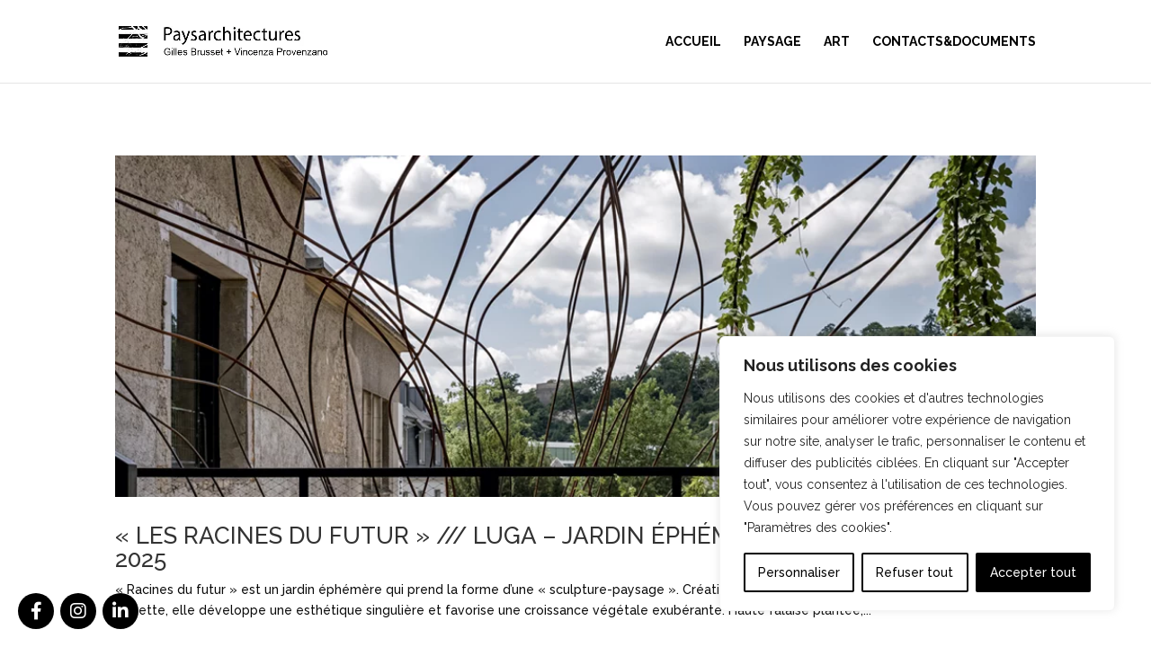

--- FILE ---
content_type: text/html; charset=UTF-8
request_url: https://paysarchitectures.com/category/projets-de-paysage/
body_size: 19123
content:
<!DOCTYPE html>
<html lang="fr-FR">
<head>
	<meta charset="UTF-8" />
<meta http-equiv="X-UA-Compatible" content="IE=edge">
	<link rel="pingback" href="https://paysarchitectures.com/xmlrpc.php" />

	<script type="text/javascript">
		document.documentElement.className = 'js';
	</script>
	
	<script>var et_site_url='https://paysarchitectures.com';var et_post_id='0';function et_core_page_resource_fallback(a,b){"undefined"===typeof b&&(b=a.sheet.cssRules&&0===a.sheet.cssRules.length);b&&(a.onerror=null,a.onload=null,a.href?a.href=et_site_url+"/?et_core_page_resource="+a.id+et_post_id:a.src&&(a.src=et_site_url+"/?et_core_page_resource="+a.id+et_post_id))}
</script><meta name='robots' content='index, follow, max-image-preview:large, max-snippet:-1, max-video-preview:-1' />

	<!-- This site is optimized with the Yoast SEO plugin v22.8 - https://yoast.com/wordpress/plugins/seo/ -->
	<title>Archives des Projets de Paysage - Paysarchitectures</title>
	<link rel="canonical" href="https://paysarchitectures.com/category/projets-de-paysage/" />
	<link rel="next" href="https://paysarchitectures.com/category/projets-de-paysage/page/2/" />
	<meta property="og:locale" content="fr_FR" />
	<meta property="og:type" content="article" />
	<meta property="og:title" content="Archives des Projets de Paysage - Paysarchitectures" />
	<meta property="og:url" content="https://paysarchitectures.com/category/projets-de-paysage/" />
	<meta property="og:site_name" content="Paysarchitectures" />
	<meta name="twitter:card" content="summary_large_image" />
	<script type="application/ld+json" class="yoast-schema-graph">{"@context":"https://schema.org","@graph":[{"@type":"CollectionPage","@id":"https://paysarchitectures.com/category/projets-de-paysage/","url":"https://paysarchitectures.com/category/projets-de-paysage/","name":"Archives des Projets de Paysage - Paysarchitectures","isPartOf":{"@id":"https://paysarchitectures.com/#website"},"primaryImageOfPage":{"@id":"https://paysarchitectures.com/category/projets-de-paysage/#primaryimage"},"image":{"@id":"https://paysarchitectures.com/category/projets-de-paysage/#primaryimage"},"thumbnailUrl":"https://paysarchitectures.com/wp-content/uploads/2025/10/GBrusset-Saussaie-PYB-5543-@-bandeau-980x364-couv-1.jpg","breadcrumb":{"@id":"https://paysarchitectures.com/category/projets-de-paysage/#breadcrumb"},"inLanguage":"fr-FR"},{"@type":"ImageObject","inLanguage":"fr-FR","@id":"https://paysarchitectures.com/category/projets-de-paysage/#primaryimage","url":"https://paysarchitectures.com/wp-content/uploads/2025/10/GBrusset-Saussaie-PYB-5543-@-bandeau-980x364-couv-1.jpg","contentUrl":"https://paysarchitectures.com/wp-content/uploads/2025/10/GBrusset-Saussaie-PYB-5543-@-bandeau-980x364-couv-1.jpg","width":980,"height":364},{"@type":"BreadcrumbList","@id":"https://paysarchitectures.com/category/projets-de-paysage/#breadcrumb","itemListElement":[{"@type":"ListItem","position":1,"name":"Accueil","item":"https://paysarchitectures.com/"},{"@type":"ListItem","position":2,"name":"Projets de Paysage"}]},{"@type":"WebSite","@id":"https://paysarchitectures.com/#website","url":"https://paysarchitectures.com/","name":"Paysarchitectures","description":"Gilles BRUSSET, Architecte Paysagiste, Artiste Plasticien","potentialAction":[{"@type":"SearchAction","target":{"@type":"EntryPoint","urlTemplate":"https://paysarchitectures.com/?s={search_term_string}"},"query-input":"required name=search_term_string"}],"inLanguage":"fr-FR"}]}</script>
	<!-- / Yoast SEO plugin. -->


<link rel='dns-prefetch' href='//use.fontawesome.com' />
<link rel="alternate" type="application/rss+xml" title="Paysarchitectures &raquo; Flux" href="https://paysarchitectures.com/feed/" />
<link rel="alternate" type="application/rss+xml" title="Paysarchitectures &raquo; Flux des commentaires" href="https://paysarchitectures.com/comments/feed/" />
<link rel="alternate" type="application/rss+xml" title="Paysarchitectures &raquo; Flux de la catégorie Projets de Paysage" href="https://paysarchitectures.com/category/projets-de-paysage/feed/" />
<script type="text/javascript">
/* <![CDATA[ */
window._wpemojiSettings = {"baseUrl":"https:\/\/s.w.org\/images\/core\/emoji\/15.0.3\/72x72\/","ext":".png","svgUrl":"https:\/\/s.w.org\/images\/core\/emoji\/15.0.3\/svg\/","svgExt":".svg","source":{"concatemoji":"https:\/\/paysarchitectures.com\/wp-includes\/js\/wp-emoji-release.min.js?ver=6.5.7"}};
/*! This file is auto-generated */
!function(i,n){var o,s,e;function c(e){try{var t={supportTests:e,timestamp:(new Date).valueOf()};sessionStorage.setItem(o,JSON.stringify(t))}catch(e){}}function p(e,t,n){e.clearRect(0,0,e.canvas.width,e.canvas.height),e.fillText(t,0,0);var t=new Uint32Array(e.getImageData(0,0,e.canvas.width,e.canvas.height).data),r=(e.clearRect(0,0,e.canvas.width,e.canvas.height),e.fillText(n,0,0),new Uint32Array(e.getImageData(0,0,e.canvas.width,e.canvas.height).data));return t.every(function(e,t){return e===r[t]})}function u(e,t,n){switch(t){case"flag":return n(e,"\ud83c\udff3\ufe0f\u200d\u26a7\ufe0f","\ud83c\udff3\ufe0f\u200b\u26a7\ufe0f")?!1:!n(e,"\ud83c\uddfa\ud83c\uddf3","\ud83c\uddfa\u200b\ud83c\uddf3")&&!n(e,"\ud83c\udff4\udb40\udc67\udb40\udc62\udb40\udc65\udb40\udc6e\udb40\udc67\udb40\udc7f","\ud83c\udff4\u200b\udb40\udc67\u200b\udb40\udc62\u200b\udb40\udc65\u200b\udb40\udc6e\u200b\udb40\udc67\u200b\udb40\udc7f");case"emoji":return!n(e,"\ud83d\udc26\u200d\u2b1b","\ud83d\udc26\u200b\u2b1b")}return!1}function f(e,t,n){var r="undefined"!=typeof WorkerGlobalScope&&self instanceof WorkerGlobalScope?new OffscreenCanvas(300,150):i.createElement("canvas"),a=r.getContext("2d",{willReadFrequently:!0}),o=(a.textBaseline="top",a.font="600 32px Arial",{});return e.forEach(function(e){o[e]=t(a,e,n)}),o}function t(e){var t=i.createElement("script");t.src=e,t.defer=!0,i.head.appendChild(t)}"undefined"!=typeof Promise&&(o="wpEmojiSettingsSupports",s=["flag","emoji"],n.supports={everything:!0,everythingExceptFlag:!0},e=new Promise(function(e){i.addEventListener("DOMContentLoaded",e,{once:!0})}),new Promise(function(t){var n=function(){try{var e=JSON.parse(sessionStorage.getItem(o));if("object"==typeof e&&"number"==typeof e.timestamp&&(new Date).valueOf()<e.timestamp+604800&&"object"==typeof e.supportTests)return e.supportTests}catch(e){}return null}();if(!n){if("undefined"!=typeof Worker&&"undefined"!=typeof OffscreenCanvas&&"undefined"!=typeof URL&&URL.createObjectURL&&"undefined"!=typeof Blob)try{var e="postMessage("+f.toString()+"("+[JSON.stringify(s),u.toString(),p.toString()].join(",")+"));",r=new Blob([e],{type:"text/javascript"}),a=new Worker(URL.createObjectURL(r),{name:"wpTestEmojiSupports"});return void(a.onmessage=function(e){c(n=e.data),a.terminate(),t(n)})}catch(e){}c(n=f(s,u,p))}t(n)}).then(function(e){for(var t in e)n.supports[t]=e[t],n.supports.everything=n.supports.everything&&n.supports[t],"flag"!==t&&(n.supports.everythingExceptFlag=n.supports.everythingExceptFlag&&n.supports[t]);n.supports.everythingExceptFlag=n.supports.everythingExceptFlag&&!n.supports.flag,n.DOMReady=!1,n.readyCallback=function(){n.DOMReady=!0}}).then(function(){return e}).then(function(){var e;n.supports.everything||(n.readyCallback(),(e=n.source||{}).concatemoji?t(e.concatemoji):e.wpemoji&&e.twemoji&&(t(e.twemoji),t(e.wpemoji)))}))}((window,document),window._wpemojiSettings);
/* ]]> */
</script>
<meta content="Divi v.4.4.2" name="generator"/><link rel='stylesheet' id='validate-engine-css-css' href='https://paysarchitectures.com/wp-content/plugins/wysija-newsletters/css/validationEngine.jquery.css?ver=2.21' type='text/css' media='all' />
<style id='wp-emoji-styles-inline-css' type='text/css'>

	img.wp-smiley, img.emoji {
		display: inline !important;
		border: none !important;
		box-shadow: none !important;
		height: 1em !important;
		width: 1em !important;
		margin: 0 0.07em !important;
		vertical-align: -0.1em !important;
		background: none !important;
		padding: 0 !important;
	}
</style>
<link rel='stylesheet' id='wpsr_main_css-css' href='https://paysarchitectures.com/wp-content/plugins/wp-socializer/public/css/wpsr.min.css?ver=7.7' type='text/css' media='all' />
<link rel='stylesheet' id='wpsr_fa_icons-css' href='https://use.fontawesome.com/releases/v6.4.2/css/all.css?ver=7.7' type='text/css' media='all' />
<link rel='stylesheet' id='divi-style-css' href='https://paysarchitectures.com/wp-content/themes/Divi/style.css?ver=4.4.2' type='text/css' media='all' />
<link rel='stylesheet' id='dashicons-css' href='https://paysarchitectures.com/wp-includes/css/dashicons.min.css?ver=6.5.7' type='text/css' media='all' />
<script type="text/javascript" id="cookie-law-info-js-extra">
/* <![CDATA[ */
var _ckyConfig = {"_ipData":[],"_assetsURL":"https:\/\/paysarchitectures.com\/wp-content\/plugins\/cookie-law-info\/lite\/frontend\/images\/","_publicURL":"https:\/\/paysarchitectures.com","_expiry":"365","_categories":[{"name":"N\u00e9cessaires","slug":"necessary","isNecessary":true,"ccpaDoNotSell":true,"cookies":[],"active":true,"defaultConsent":{"gdpr":true,"ccpa":true}},{"name":"Fonctionnels","slug":"functional","isNecessary":false,"ccpaDoNotSell":true,"cookies":[],"active":true,"defaultConsent":{"gdpr":false,"ccpa":false}},{"name":"Analytiques","slug":"analytics","isNecessary":false,"ccpaDoNotSell":true,"cookies":[],"active":true,"defaultConsent":{"gdpr":false,"ccpa":false}},{"name":"Performance","slug":"performance","isNecessary":false,"ccpaDoNotSell":true,"cookies":[],"active":true,"defaultConsent":{"gdpr":false,"ccpa":false}},{"name":"Publicitaires","slug":"advertisement","isNecessary":false,"ccpaDoNotSell":true,"cookies":[],"active":true,"defaultConsent":{"gdpr":false,"ccpa":false}}],"_activeLaw":"gdpr","_rootDomain":"","_block":"1","_showBanner":"1","_bannerConfig":{"settings":{"type":"box","preferenceCenterType":"sidebar-right","position":"bottom-right","applicableLaw":"gdpr"},"behaviours":{"reloadBannerOnAccept":false,"loadAnalyticsByDefault":false,"animations":{"onLoad":"animate","onHide":"sticky"}},"config":{"revisitConsent":{"status":true,"tag":"revisit-consent","position":"bottom-left","meta":{"url":"#"},"styles":{"background-color":"#0056A7"},"elements":{"title":{"type":"text","tag":"revisit-consent-title","status":true,"styles":{"color":"#0056a7"}}}},"preferenceCenter":{"toggle":{"status":true,"tag":"detail-category-toggle","type":"toggle","states":{"active":{"styles":{"background-color":"#1863DC"}},"inactive":{"styles":{"background-color":"#D0D5D2"}}}}},"categoryPreview":{"status":false,"toggle":{"status":true,"tag":"detail-category-preview-toggle","type":"toggle","states":{"active":{"styles":{"background-color":"#1863DC"}},"inactive":{"styles":{"background-color":"#D0D5D2"}}}}},"videoPlaceholder":{"status":true,"styles":{"background-color":"#000000","border-color":"#000000","color":"#ffffff"}},"readMore":{"status":false,"tag":"readmore-button","type":"link","meta":{"noFollow":true,"newTab":true},"styles":{"color":"#1863DC","background-color":"transparent","border-color":"transparent"}},"auditTable":{"status":true},"optOption":{"status":true,"toggle":{"status":true,"tag":"optout-option-toggle","type":"toggle","states":{"active":{"styles":{"background-color":"#1863dc"}},"inactive":{"styles":{"background-color":"#FFFFFF"}}}}}}},"_version":"3.2.4","_logConsent":"1","_tags":[{"tag":"accept-button","styles":{"color":"#FFFFFF","background-color":"#000000","border-color":"#000000"}},{"tag":"reject-button","styles":{"color":"#000000","background-color":"transparent","border-color":"#000000"}},{"tag":"settings-button","styles":{"color":"#000000","background-color":"transparent","border-color":"#000000"}},{"tag":"readmore-button","styles":{"color":"#1863DC","background-color":"transparent","border-color":"transparent"}},{"tag":"donotsell-button","styles":{"color":"#1863DC","background-color":"transparent","border-color":"transparent"}},{"tag":"accept-button","styles":{"color":"#FFFFFF","background-color":"#000000","border-color":"#000000"}},{"tag":"revisit-consent","styles":{"background-color":"#0056A7"}}],"_shortCodes":[{"key":"cky_readmore","content":"<a href=\"#\" class=\"cky-policy\" aria-label=\"Cookie Policy\" target=\"_blank\" rel=\"noopener\" data-cky-tag=\"readmore-button\">Cookie Policy<\/a>","tag":"readmore-button","status":false,"attributes":{"rel":"nofollow","target":"_blank"}},{"key":"cky_show_desc","content":"<button class=\"cky-show-desc-btn\" data-cky-tag=\"show-desc-button\" aria-label=\"Show more\">Show more<\/button>","tag":"show-desc-button","status":true,"attributes":[]},{"key":"cky_hide_desc","content":"<button class=\"cky-show-desc-btn\" data-cky-tag=\"hide-desc-button\" aria-label=\"Show less\">Show less<\/button>","tag":"hide-desc-button","status":true,"attributes":[]},{"key":"cky_category_toggle_label","content":"[cky_{{status}}_category_label] [cky_preference_{{category_slug}}_title]","tag":"","status":true,"attributes":[]},{"key":"cky_enable_category_label","content":"Enable","tag":"","status":true,"attributes":[]},{"key":"cky_disable_category_label","content":"Disable","tag":"","status":true,"attributes":[]},{"key":"cky_video_placeholder","content":"<div class=\"video-placeholder-normal\" data-cky-tag=\"video-placeholder\" id=\"[UNIQUEID]\"><p class=\"video-placeholder-text-normal\" data-cky-tag=\"placeholder-title\">Please accept cookies to access this content<\/p><\/div>","tag":"","status":true,"attributes":[]},{"key":"cky_enable_optout_label","content":"Enable","tag":"","status":true,"attributes":[]},{"key":"cky_disable_optout_label","content":"Disable","tag":"","status":true,"attributes":[]},{"key":"cky_optout_toggle_label","content":"[cky_{{status}}_optout_label] [cky_optout_option_title]","tag":"","status":true,"attributes":[]},{"key":"cky_optout_option_title","content":"Do Not Sell or Share My Personal Information","tag":"","status":true,"attributes":[]},{"key":"cky_optout_close_label","content":"Close","tag":"","status":true,"attributes":[]}],"_rtl":"","_providersToBlock":[]};
var _ckyStyles = {"css":".cky-overlay{background: #000000; opacity: 0.4; position: fixed; top: 0; left: 0; width: 100%; height: 100%; z-index: 99999999;}.cky-hide{display: none;}.cky-btn-revisit-wrapper{display: flex; align-items: center; justify-content: center; background: #0056a7; width: 45px; height: 45px; border-radius: 50%; position: fixed; z-index: 999999; cursor: pointer;}.cky-revisit-bottom-left{bottom: 15px; left: 15px;}.cky-revisit-bottom-right{bottom: 15px; right: 15px;}.cky-btn-revisit-wrapper .cky-btn-revisit{display: flex; align-items: center; justify-content: center; background: none; border: none; cursor: pointer; position: relative; margin: 0; padding: 0;}.cky-btn-revisit-wrapper .cky-btn-revisit img{max-width: fit-content; margin: 0; height: 30px; width: 30px;}.cky-revisit-bottom-left:hover::before{content: attr(data-tooltip); position: absolute; background: #4e4b66; color: #ffffff; left: calc(100% + 7px); font-size: 12px; line-height: 16px; width: max-content; padding: 4px 8px; border-radius: 4px;}.cky-revisit-bottom-left:hover::after{position: absolute; content: \"\"; border: 5px solid transparent; left: calc(100% + 2px); border-left-width: 0; border-right-color: #4e4b66;}.cky-revisit-bottom-right:hover::before{content: attr(data-tooltip); position: absolute; background: #4e4b66; color: #ffffff; right: calc(100% + 7px); font-size: 12px; line-height: 16px; width: max-content; padding: 4px 8px; border-radius: 4px;}.cky-revisit-bottom-right:hover::after{position: absolute; content: \"\"; border: 5px solid transparent; right: calc(100% + 2px); border-right-width: 0; border-left-color: #4e4b66;}.cky-revisit-hide{display: none;}.cky-consent-container{position: fixed; width: 440px; box-sizing: border-box; z-index: 9999999; border-radius: 6px;}.cky-consent-container .cky-consent-bar{background: #ffffff; border: 1px solid; padding: 20px 26px; box-shadow: 0 -1px 10px 0 #acabab4d; border-radius: 6px;}.cky-box-bottom-left{bottom: 40px; left: 40px;}.cky-box-bottom-right{bottom: 40px; right: 40px;}.cky-box-top-left{top: 40px; left: 40px;}.cky-box-top-right{top: 40px; right: 40px;}.cky-custom-brand-logo-wrapper .cky-custom-brand-logo{width: 100px; height: auto; margin: 0 0 12px 0;}.cky-notice .cky-title{color: #212121; font-weight: 700; font-size: 18px; line-height: 24px; margin: 0 0 12px 0;}.cky-notice-des *, .cky-preference-content-wrapper *, .cky-accordion-header-des *, .cky-gpc-wrapper .cky-gpc-desc *{font-size: 14px;}.cky-notice-des{color: #212121; font-size: 14px; line-height: 24px; font-weight: 400;}.cky-notice-des img{min-height: 25px; min-width: 25px;}.cky-consent-bar .cky-notice-des p, .cky-gpc-wrapper .cky-gpc-desc p, .cky-preference-body-wrapper .cky-preference-content-wrapper p, .cky-accordion-header-wrapper .cky-accordion-header-des p, .cky-cookie-des-table li div:last-child p{color: inherit; margin-top: 0;}.cky-notice-des P:last-child, .cky-preference-content-wrapper p:last-child, .cky-cookie-des-table li div:last-child p:last-child, .cky-gpc-wrapper .cky-gpc-desc p:last-child{margin-bottom: 0;}.cky-notice-des a.cky-policy, .cky-notice-des button.cky-policy{font-size: 14px; color: #1863dc; white-space: nowrap; cursor: pointer; background: transparent; border: 1px solid; text-decoration: underline;}.cky-notice-des button.cky-policy{padding: 0;}.cky-notice-des a.cky-policy:focus-visible, .cky-notice-des button.cky-policy:focus-visible, .cky-preference-content-wrapper .cky-show-desc-btn:focus-visible, .cky-accordion-header .cky-accordion-btn:focus-visible, .cky-preference-header .cky-btn-close:focus-visible, .cky-switch input[type=\"checkbox\"]:focus-visible, .cky-footer-wrapper a:focus-visible, .cky-btn:focus-visible{outline: 2px solid #1863dc; outline-offset: 2px;}.cky-btn:focus:not(:focus-visible), .cky-accordion-header .cky-accordion-btn:focus:not(:focus-visible), .cky-preference-content-wrapper .cky-show-desc-btn:focus:not(:focus-visible), .cky-btn-revisit-wrapper .cky-btn-revisit:focus:not(:focus-visible), .cky-preference-header .cky-btn-close:focus:not(:focus-visible), .cky-consent-bar .cky-banner-btn-close:focus:not(:focus-visible){outline: 0;}button.cky-show-desc-btn:not(:hover):not(:active){color: #1863dc; background: transparent;}button.cky-accordion-btn:not(:hover):not(:active), button.cky-banner-btn-close:not(:hover):not(:active), button.cky-btn-revisit:not(:hover):not(:active), button.cky-btn-close:not(:hover):not(:active){background: transparent;}.cky-consent-bar button:hover, .cky-modal.cky-modal-open button:hover, .cky-consent-bar button:focus, .cky-modal.cky-modal-open button:focus{text-decoration: none;}.cky-notice-btn-wrapper{display: flex; justify-content: flex-start; align-items: center; flex-wrap: wrap; margin-top: 16px;}.cky-notice-btn-wrapper .cky-btn{text-shadow: none; box-shadow: none;}.cky-btn{flex: auto; max-width: 100%; font-size: 14px; font-family: inherit; line-height: 24px; padding: 8px; font-weight: 500; margin: 0 8px 0 0; border-radius: 2px; cursor: pointer; text-align: center; text-transform: none; min-height: 0;}.cky-btn:hover{opacity: 0.8;}.cky-btn-customize{color: #1863dc; background: transparent; border: 2px solid #1863dc;}.cky-btn-reject{color: #1863dc; background: transparent; border: 2px solid #1863dc;}.cky-btn-accept{background: #1863dc; color: #ffffff; border: 2px solid #1863dc;}.cky-btn:last-child{margin-right: 0;}@media (max-width: 576px){.cky-box-bottom-left{bottom: 0; left: 0;}.cky-box-bottom-right{bottom: 0; right: 0;}.cky-box-top-left{top: 0; left: 0;}.cky-box-top-right{top: 0; right: 0;}} @media (max-width: 440px){.cky-box-bottom-left, .cky-box-bottom-right, .cky-box-top-left, .cky-box-top-right{width: 100%; max-width: 100%;}.cky-consent-container .cky-consent-bar{padding: 20px 0;}.cky-custom-brand-logo-wrapper, .cky-notice .cky-title, .cky-notice-des, .cky-notice-btn-wrapper{padding: 0 24px;}.cky-notice-des{max-height: 40vh; overflow-y: scroll;}.cky-notice-btn-wrapper{flex-direction: column; margin-top: 0;}.cky-btn{width: 100%; margin: 10px 0 0 0;}.cky-notice-btn-wrapper .cky-btn-customize{order: 2;}.cky-notice-btn-wrapper .cky-btn-reject{order: 3;}.cky-notice-btn-wrapper .cky-btn-accept{order: 1; margin-top: 16px;}} @media (max-width: 352px){.cky-notice .cky-title{font-size: 16px;}.cky-notice-des *{font-size: 12px;}.cky-notice-des, .cky-btn{font-size: 12px;}} .cky-modal.cky-sidebar-left.cky-modal-open, .cky-modal.cky-sidebar-right.cky-modal-open{overflow-x: hidden; overflow-y: auto; transform: translate(0); transition-duration: 0.4s; transition-property: transform;}.cky-modal{background: #ffffff; z-index: 999999999; color: #212121; bottom: 0; box-sizing: border-box; overflow-x: visible; overflow-y: visible; position: fixed; top: 0; max-width: 100%;}.cky-modal.cky-sidebar-left{left: 0; transform: translate(-100%);}.cky-modal.cky-sidebar-right{right: 0; transform: translate(100%);}.cky-preference-center{height: 100vh; overflow: hidden; width: 480px; display: flex; flex-direction: column;}.cky-preference-header{display: flex; align-items: center; justify-content: space-between; padding: 22px 24px; border-bottom: 1px solid;}.cky-preference-header .cky-preference-title{font-size: 18px; font-weight: 700; line-height: 24px;}.cky-preference-header .cky-btn-close{margin: 0; cursor: pointer; vertical-align: middle; padding: 0; background: none; border: none; width: auto; height: auto; min-height: 0; line-height: 0; text-shadow: none; box-shadow: none;}.cky-preference-header .cky-btn-close img{margin: 0; height: 10px; width: 10px;}.cky-preference-body-wrapper{padding: 0 24px; flex: 1; overflow: auto; box-sizing: border-box;}.cky-preference-content-wrapper, .cky-gpc-wrapper .cky-gpc-desc{font-size: 14px; line-height: 24px; font-weight: 400; padding: 12px 0;}.cky-preference-content-wrapper{border-bottom: 1px solid;}.cky-preference-content-wrapper img{min-height: 25px; min-width: 25px;}.cky-preference-content-wrapper .cky-show-desc-btn{font-size: 14px; font-family: inherit; color: #1863dc; text-decoration: none; line-height: 24px; padding: 0; margin: 0; white-space: nowrap; cursor: pointer; background: transparent; border-color: transparent; text-transform: none; min-height: 0; text-shadow: none; box-shadow: none;}.cky-accordion-wrapper{margin-bottom: 10px;}.cky-accordion{border-bottom: 1px solid;}.cky-accordion:last-child{border-bottom: none;}.cky-accordion .cky-accordion-item{display: flex; margin-top: 10px;}.cky-accordion .cky-accordion-body{display: none;}.cky-accordion.cky-accordion-active .cky-accordion-body{display: block; padding: 0 22px; margin-bottom: 16px;}.cky-accordion-header-wrapper{cursor: pointer; width: 100%;}.cky-accordion-item .cky-accordion-header{display: flex; justify-content: space-between; align-items: center;}.cky-accordion-header .cky-accordion-btn{font-size: 16px; font-family: inherit; color: #212121; line-height: 24px; background: none; border: none; font-weight: 700; padding: 0; margin: 0; cursor: pointer; text-transform: none; min-height: 0; text-shadow: none; box-shadow: none;}.cky-accordion-header .cky-always-active{color: #008000; font-weight: 600; line-height: 24px; font-size: 14px;}.cky-accordion-header-des{font-size: 14px; line-height: 24px; margin: 10px 0 16px 0;}.cky-accordion-chevron{margin-right: 22px; position: relative; cursor: pointer;}.cky-accordion-chevron-hide{display: none;}.cky-accordion .cky-accordion-chevron i::before{content: \"\"; position: absolute; border-right: 1.4px solid; border-bottom: 1.4px solid; border-color: inherit; height: 6px; width: 6px; -webkit-transform: rotate(-45deg); -moz-transform: rotate(-45deg); -ms-transform: rotate(-45deg); -o-transform: rotate(-45deg); transform: rotate(-45deg); transition: all 0.2s ease-in-out; top: 8px;}.cky-accordion.cky-accordion-active .cky-accordion-chevron i::before{-webkit-transform: rotate(45deg); -moz-transform: rotate(45deg); -ms-transform: rotate(45deg); -o-transform: rotate(45deg); transform: rotate(45deg);}.cky-audit-table{background: #f4f4f4; border-radius: 6px;}.cky-audit-table .cky-empty-cookies-text{color: inherit; font-size: 12px; line-height: 24px; margin: 0; padding: 10px;}.cky-audit-table .cky-cookie-des-table{font-size: 12px; line-height: 24px; font-weight: normal; padding: 15px 10px; border-bottom: 1px solid; border-bottom-color: inherit; margin: 0;}.cky-audit-table .cky-cookie-des-table:last-child{border-bottom: none;}.cky-audit-table .cky-cookie-des-table li{list-style-type: none; display: flex; padding: 3px 0;}.cky-audit-table .cky-cookie-des-table li:first-child{padding-top: 0;}.cky-cookie-des-table li div:first-child{width: 100px; font-weight: 600; word-break: break-word; word-wrap: break-word;}.cky-cookie-des-table li div:last-child{flex: 1; word-break: break-word; word-wrap: break-word; margin-left: 8px;}.cky-footer-shadow{display: block; width: 100%; height: 40px; background: linear-gradient(180deg, rgba(255, 255, 255, 0) 0%, #ffffff 100%); position: absolute; bottom: calc(100% - 1px);}.cky-footer-wrapper{position: relative;}.cky-prefrence-btn-wrapper{padding: 22px 24px; border-top: 1px solid;}.cky-prefrence-btn-wrapper .cky-btn{width: 100%; text-shadow: none; box-shadow: none; margin: 8px 0 0 0;}.cky-prefrence-btn-wrapper .cky-btn:first-child{margin: 0;}.cky-btn-preferences{color: #1863dc; background: transparent; border: 2px solid #1863dc;}.cky-preference-header, .cky-preference-body-wrapper, .cky-preference-content-wrapper, .cky-accordion-wrapper, .cky-accordion, .cky-accordion-wrapper, .cky-footer-wrapper, .cky-prefrence-btn-wrapper{border-color: inherit;}@media (max-width: 576px){.cky-accordion.cky-accordion-active .cky-accordion-body{padding-right: 0;}} @media (max-width: 480px){.cky-preference-center{width: 100%;}} @media (max-width: 425px){.cky-accordion-chevron{margin-right: 15px;}.cky-notice-btn-wrapper{margin-top: 0;}.cky-accordion.cky-accordion-active .cky-accordion-body{padding: 0 15px;}} @media (max-width: 352px){.cky-preference-header .cky-preference-title{font-size: 16px;}.cky-preference-header{padding: 16px 24px;}.cky-preference-content-wrapper *, .cky-accordion-header-des *{font-size: 12px;}.cky-preference-content-wrapper, .cky-preference-content-wrapper .cky-show-more, .cky-accordion-header .cky-always-active, .cky-accordion-header-des, .cky-preference-content-wrapper .cky-show-desc-btn, .cky-notice-des a.cky-policy{font-size: 12px;}.cky-accordion-header .cky-accordion-btn{font-size: 14px;}} .cky-switch{display: flex;}.cky-switch input[type=\"checkbox\"]{position: relative; width: 44px; height: 24px; margin: 0; background: #d0d5d2; appearance: none; -webkit-appearance: none; border-radius: 50px; cursor: pointer; outline: 0; border: none; top: 0;}.cky-switch input[type=\"checkbox\"]:checked{background: #1863dc;}.cky-switch input[type=\"checkbox\"]:before{position: absolute; content: \"\"; height: 20px; width: 20px; left: 2px; bottom: 2px; border-radius: 50%; background-color: white; -webkit-transition: 0.4s; transition: 0.4s; margin: 0;}.cky-switch input[type=\"checkbox\"]:after{display: none;}.cky-switch input[type=\"checkbox\"]:checked:before{-webkit-transform: translateX(20px); -ms-transform: translateX(20px); transform: translateX(20px);}@media (max-width: 425px){.cky-switch input[type=\"checkbox\"]{width: 38px; height: 21px;}.cky-switch input[type=\"checkbox\"]:before{height: 17px; width: 17px;}.cky-switch input[type=\"checkbox\"]:checked:before{-webkit-transform: translateX(17px); -ms-transform: translateX(17px); transform: translateX(17px);}} .cky-consent-bar .cky-banner-btn-close{position: absolute; right: 9px; top: 5px; background: none; border: none; cursor: pointer; padding: 0; margin: 0; min-height: 0; line-height: 0; height: auto; width: auto; text-shadow: none; box-shadow: none;}.cky-consent-bar .cky-banner-btn-close img{height: 9px; width: 9px; margin: 0;}.cky-notice-group{font-size: 14px; line-height: 24px; font-weight: 400; color: #212121;}.cky-notice-btn-wrapper .cky-btn-do-not-sell{font-size: 14px; line-height: 24px; padding: 6px 0; margin: 0; font-weight: 500; background: none; border-radius: 2px; border: none; white-space: nowrap; cursor: pointer; text-align: left; color: #1863dc; background: transparent; border-color: transparent; box-shadow: none; text-shadow: none;}.cky-consent-bar .cky-banner-btn-close:focus-visible, .cky-notice-btn-wrapper .cky-btn-do-not-sell:focus-visible, .cky-opt-out-btn-wrapper .cky-btn:focus-visible, .cky-opt-out-checkbox-wrapper input[type=\"checkbox\"].cky-opt-out-checkbox:focus-visible{outline: 2px solid #1863dc; outline-offset: 2px;}@media (max-width: 440px){.cky-consent-container{width: 100%;}} @media (max-width: 352px){.cky-notice-des a.cky-policy, .cky-notice-btn-wrapper .cky-btn-do-not-sell{font-size: 12px;}} .cky-opt-out-wrapper{padding: 12px 0;}.cky-opt-out-wrapper .cky-opt-out-checkbox-wrapper{display: flex; align-items: center;}.cky-opt-out-checkbox-wrapper .cky-opt-out-checkbox-label{font-size: 16px; font-weight: 700; line-height: 24px; margin: 0 0 0 12px; cursor: pointer;}.cky-opt-out-checkbox-wrapper input[type=\"checkbox\"].cky-opt-out-checkbox{background-color: #ffffff; border: 1px solid #000000; width: 20px; height: 18.5px; margin: 0; appearance: none; -webkit-appearance: none; position: relative; display: flex; align-items: center; justify-content: center; border-radius: 2px; cursor: pointer;}.cky-opt-out-checkbox-wrapper input[type=\"checkbox\"].cky-opt-out-checkbox:checked{background-color: #1863dc; border: none;}.cky-opt-out-checkbox-wrapper input[type=\"checkbox\"].cky-opt-out-checkbox:checked::after{left: 6px; bottom: 4px; width: 7px; height: 13px; border: solid #ffffff; border-width: 0 3px 3px 0; border-radius: 2px; -webkit-transform: rotate(45deg); -ms-transform: rotate(45deg); transform: rotate(45deg); content: \"\"; position: absolute; box-sizing: border-box;}.cky-opt-out-checkbox-wrapper.cky-disabled .cky-opt-out-checkbox-label, .cky-opt-out-checkbox-wrapper.cky-disabled input[type=\"checkbox\"].cky-opt-out-checkbox{cursor: no-drop;}.cky-gpc-wrapper{margin: 0 0 0 32px;}.cky-footer-wrapper .cky-opt-out-btn-wrapper{padding: 22px 24px; border-top: 1px solid; border-color: inherit;}.cky-opt-out-btn-wrapper .cky-btn{margin: 8px 0 0 0; width: 100%; text-shadow: none; box-shadow: none;}.cky-opt-out-btn-wrapper .cky-btn:first-child{margin: 0;}.cky-opt-out-btn-wrapper .cky-btn-cancel{border: 1px solid #dedfe0; background: transparent; color: #858585;}.cky-opt-out-btn-wrapper .cky-btn-confirm{background: #1863dc; color: #ffffff; border: 1px solid #1863dc;}@media (max-width: 352px){.cky-opt-out-checkbox-wrapper .cky-opt-out-checkbox-label{font-size: 14px;}.cky-gpc-wrapper .cky-gpc-desc, .cky-gpc-wrapper .cky-gpc-desc *{font-size: 12px;}.cky-opt-out-checkbox-wrapper input[type=\"checkbox\"].cky-opt-out-checkbox{width: 16px; height: 16px;}.cky-opt-out-checkbox-wrapper input[type=\"checkbox\"].cky-opt-out-checkbox:checked::after{left: 5px; bottom: 4px; width: 3px; height: 9px;}.cky-gpc-wrapper{margin: 0 0 0 28px;}} .video-placeholder-youtube{background-size: 100% 100%; background-position: center; background-repeat: no-repeat; background-color: #b2b0b059; position: relative; display: flex; align-items: center; justify-content: center; max-width: 100%;}.video-placeholder-text-youtube{text-align: center; align-items: center; padding: 10px 16px; background-color: #000000cc; color: #ffffff; border: 1px solid; border-radius: 2px; cursor: pointer;}.video-placeholder-normal{background-image: url(\"\/wp-content\/plugins\/cookie-law-info\/lite\/frontend\/images\/placeholder.svg\"); background-size: 80px; background-position: center; background-repeat: no-repeat; background-color: #b2b0b059; position: relative; display: flex; align-items: flex-end; justify-content: center; max-width: 100%;}.video-placeholder-text-normal{align-items: center; padding: 10px 16px; text-align: center; border: 1px solid; border-radius: 2px; cursor: pointer;}.cky-rtl{direction: rtl; text-align: right;}.cky-rtl .cky-banner-btn-close{left: 9px; right: auto;}.cky-rtl .cky-notice-btn-wrapper .cky-btn:last-child{margin-right: 8px;}.cky-rtl .cky-notice-btn-wrapper .cky-btn:first-child{margin-right: 0;}.cky-rtl .cky-notice-btn-wrapper{margin-left: 0; margin-right: 15px;}.cky-rtl .cky-accordion .cky-accordion-chevron i::before{border: none; border-left: 1.4px solid; border-top: 1.4px solid; left: 12px;}.cky-rtl .cky-accordion.cky-accordion-active .cky-accordion-chevron i::before{-webkit-transform: rotate(-135deg); -moz-transform: rotate(-135deg); -ms-transform: rotate(-135deg); -o-transform: rotate(-135deg); transform: rotate(-135deg);}@media (max-width: 768px){.cky-rtl .cky-notice-btn-wrapper{margin-right: 0;}} @media (max-width: 576px){.cky-rtl .cky-notice-btn-wrapper .cky-btn:last-child{margin-right: 0;}.cky-rtl .cky-accordion.cky-accordion-active .cky-accordion-body{padding: 0 22px 0 0;}} @media (max-width: 425px){.cky-rtl .cky-accordion.cky-accordion-active .cky-accordion-body{padding: 0 15px 0 0;}}.cky-rtl .cky-opt-out-checkbox-wrapper .cky-opt-out-checkbox-label{margin: 0 12px 0 0;}"};
/* ]]> */
</script>
<script type="text/javascript" src="https://paysarchitectures.com/wp-content/plugins/cookie-law-info/lite/frontend/js/script.min.js?ver=3.2.4" id="cookie-law-info-js"></script>
<script type="text/javascript" src="https://paysarchitectures.com/wp-includes/js/jquery/jquery.min.js?ver=3.7.1" id="jquery-core-js"></script>
<script type="text/javascript" src="https://paysarchitectures.com/wp-includes/js/jquery/jquery-migrate.min.js?ver=3.4.1" id="jquery-migrate-js"></script>
<script type="text/javascript" src="https://paysarchitectures.com/wp-content/themes/Divi/core/admin/js/es6-promise.auto.min.js?ver=6.5.7" id="es6-promise-js"></script>
<script type="text/javascript" id="et-core-api-spam-recaptcha-js-extra">
/* <![CDATA[ */
var et_core_api_spam_recaptcha = {"site_key":"","page_action":{"action":"les_racines_du_futur_luga_jardin_ephemere_luxembourg_2025"}};
/* ]]> */
</script>
<script type="text/javascript" src="https://paysarchitectures.com/wp-content/themes/Divi/core/admin/js/recaptcha.js?ver=6.5.7" id="et-core-api-spam-recaptcha-js"></script>
<link rel="https://api.w.org/" href="https://paysarchitectures.com/wp-json/" /><link rel="alternate" type="application/json" href="https://paysarchitectures.com/wp-json/wp/v2/categories/10" /><link rel="EditURI" type="application/rsd+xml" title="RSD" href="https://paysarchitectures.com/xmlrpc.php?rsd" />
<meta name="generator" content="WordPress 6.5.7" />
<style id="cky-style-inline">[data-cky-tag]{visibility:hidden;}</style>
		<!-- GA Google Analytics @ https://m0n.co/ga -->
		<script>
			(function(i,s,o,g,r,a,m){i['GoogleAnalyticsObject']=r;i[r]=i[r]||function(){
			(i[r].q=i[r].q||[]).push(arguments)},i[r].l=1*new Date();a=s.createElement(o),
			m=s.getElementsByTagName(o)[0];a.async=1;a.src=g;m.parentNode.insertBefore(a,m)
			})(window,document,'script','https://www.google-analytics.com/analytics.js','ga');
			ga('create', 'UA-26394112-1', 'auto');
			ga('send', 'pageview');
		</script>

	<meta name="viewport" content="width=device-width, initial-scale=1.0, maximum-scale=1.0, user-scalable=0" /><link rel="icon" href="https://paysarchitectures.com/wp-content/uploads/2020/03/cropped-logo_paysa-32x32.jpg" sizes="32x32" />
<link rel="icon" href="https://paysarchitectures.com/wp-content/uploads/2020/03/cropped-logo_paysa-192x192.jpg" sizes="192x192" />
<link rel="apple-touch-icon" href="https://paysarchitectures.com/wp-content/uploads/2020/03/cropped-logo_paysa-180x180.jpg" />
<meta name="msapplication-TileImage" content="https://paysarchitectures.com/wp-content/uploads/2020/03/cropped-logo_paysa-270x270.jpg" />
<link rel="stylesheet" id="et-divi-customizer-global-cached-inline-styles" href="https://paysarchitectures.com/wp-content/et-cache/global/et-divi-customizer-global-17679803575302.min.css" onerror="et_core_page_resource_fallback(this, true)" onload="et_core_page_resource_fallback(this)" /><link rel="stylesheet" id="et-core-unified-cpt-3137-cached-inline-styles" href="https://paysarchitectures.com/wp-content/et-cache/3137/et-core-unified-cpt-3137-17679803575302.min.css" onerror="et_core_page_resource_fallback(this, true)" onload="et_core_page_resource_fallback(this)" /></head>
<body data-rsssl=1 class="archive category category-projets-de-paysage category-10 et-tb-has-template et-tb-has-footer et_pb_button_helper_class et_fixed_nav et_show_nav et_primary_nav_dropdown_animation_fade et_secondary_nav_dropdown_animation_fade et_header_style_left et_cover_background et_pb_gutter osx et_pb_gutters3 et_right_sidebar et_divi_theme et-db et_minified_js et_minified_css">
	<div id="page-container">
<div id="et-boc" class="et-boc">
			
		

	<header id="main-header" data-height-onload="78">
		<div class="container clearfix et_menu_container">
					<div class="logo_container">
				<span class="logo_helper"></span>
				<a href="https://paysarchitectures.com/">
					<img src="https://paysarchitectures.com/wp-content/uploads/2023/10/logo_paysarchitecure-2023-.jpg" alt="Paysarchitectures" id="logo" data-height-percentage="36" />
				</a>
			</div>
					<div id="et-top-navigation" data-height="78" data-fixed-height="40">
									<nav id="top-menu-nav">
					<ul id="top-menu" class="nav"><li class="menu-item menu-item-type-post_type menu-item-object-page menu-item-home menu-item-3172"><a href="https://paysarchitectures.com/">Accueil</a></li>
<li class="menu-item menu-item-type-post_type menu-item-object-page menu-item-1877"><a href="https://paysarchitectures.com/projets-de-paysage/">Paysage</a></li>
<li class="menu-item menu-item-type-post_type menu-item-object-page menu-item-1878"><a href="https://paysarchitectures.com/projets-artistiques/">Art</a></li>
<li class="menu-item menu-item-type-post_type menu-item-object-page menu-item-1021"><a href="https://paysarchitectures.com/telechargements-contacts/">Contacts&#038;Documents</a></li>
</ul>					</nav>
				
				
				
				
				<div id="et_mobile_nav_menu">
				<div class="mobile_nav closed">
					<span class="select_page">Sélectionner une page</span>
					<span class="mobile_menu_bar mobile_menu_bar_toggle"></span>
				</div>
			</div>			</div> <!-- #et-top-navigation -->
		</div> <!-- .container -->
		<div class="et_search_outer">
			<div class="container et_search_form_container">
				<form role="search" method="get" class="et-search-form" action="https://paysarchitectures.com/">
				<input type="search" class="et-search-field" placeholder="Rechercher &hellip;" value="" name="s" title="Rechercher:" />				</form>
				<span class="et_close_search_field"></span>
			</div>
		</div>
	</header> <!-- #main-header -->
<div id="et-main-area">
	
<div id="main-content">
	<div class="container">
		<div id="content-area" class="clearfix">
			<div id="left-area">
		
					<article id="post-3237" class="et_pb_post post-3237 post type-post status-publish format-standard has-post-thumbnail hentry category-projets-artistiques category-projets-de-paysage tag-art-ephemere tag-art-public tag-art-urbain tag-installation-ephemere tag-land-art tag-paysage tag-sculpture tag-sculpture-in-situ tag-sculpture-paysage tag-topographe">

											<a class="entry-featured-image-url" href="https://paysarchitectures.com/les-racines-du-futur-luga-jardin-ephemere-luxembourg-2025/">
								<img src="https://paysarchitectures.com/wp-content/uploads/2025/10/GBrusset-Saussaie-PYB-5543-@-bandeau-980x364-couv-1.jpg" alt="« LES RACINES DU FUTUR » /// LUGA &#8211; JARDIN ÉPHÉMÈRE // LUXEMBOURG / 2025" class="" width='1080' height='675' srcset="https://paysarchitectures.com/wp-content/uploads/2025/10/GBrusset-Saussaie-PYB-5543-@-bandeau-980x364-couv-1.jpg 980w, https://paysarchitectures.com/wp-content/uploads/2025/10/GBrusset-Saussaie-PYB-5543-@-bandeau-980x364-couv-1-480x178.jpg 480w" sizes="(min-width: 0px) and (max-width: 480px) 480px, (min-width: 481px) 980px, 100vw" />							</a>
					
															<h2 class="entry-title"><a href="https://paysarchitectures.com/les-racines-du-futur-luga-jardin-ephemere-luxembourg-2025/">« LES RACINES DU FUTUR » /// LUGA &#8211; JARDIN ÉPHÉMÈRE // LUXEMBOURG / 2025</a></h2>
					
					<p class="post-meta"> par <span class="author vcard"><a href="https://paysarchitectures.com/author/admin/" title="Articles de admin" rel="author">admin</a></span> | <span class="published">Oct 11, 2025</span> | <a href="https://paysarchitectures.com/category/projets-artistiques/" rel="category tag">Projets artistiques</a>, <a href="https://paysarchitectures.com/category/projets-de-paysage/" rel="category tag">Projets de Paysage</a></p>« Racines du futur » est un jardin éphémère qui prend la forme d’une « sculpture-paysage ». Création extraordinaire en balcon sur la vallée de l’Alzette, elle développe une esthétique singulière et favorise une croissance végétale exubérante. Haute falaise plantée,...				
					</article> <!-- .et_pb_post -->
			
					<article id="post-2896" class="et_pb_post post-2896 post type-post status-publish format-standard has-post-thumbnail hentry category-projets-de-paysage">

											<a class="entry-featured-image-url" href="https://paysarchitectures.com/art-et-paysage-pour-la-rue-du-port-maitrise-oeuvre-despaces-publics-saint-denis-2022-chantier-en-cours/">
								<img src="https://paysarchitectures.com/wp-content/uploads/2022/10/gbrusset-rueduport-IMG_3989-couv-copie-1080x437.jpg" alt="ART ET PAYSAGE POUR LA RUE DU PORT  /// MAÎTRISE ŒUVRE D&rsquo;ESPACES PUBLICS ET SCULPTURES // SAINT-DENIS / 2023" class="" width='1080' height='675' srcset="https://paysarchitectures.com/wp-content/uploads/2022/10/gbrusset-rueduport-IMG_3989-couv-copie-1080x437.jpg 1080w, https://paysarchitectures.com/wp-content/uploads/2022/10/gbrusset-rueduport-IMG_3989-couv-copie-980x366.jpg 980w, https://paysarchitectures.com/wp-content/uploads/2022/10/gbrusset-rueduport-IMG_3989-couv-copie-480x179.jpg 480w" sizes="(min-width: 0px) and (max-width: 480px) 480px, (min-width: 481px) and (max-width: 980px) 980px, (min-width: 981px) 1080px, 100vw" />							</a>
					
															<h2 class="entry-title"><a href="https://paysarchitectures.com/art-et-paysage-pour-la-rue-du-port-maitrise-oeuvre-despaces-publics-saint-denis-2022-chantier-en-cours/">ART ET PAYSAGE POUR LA RUE DU PORT  /// MAÎTRISE ŒUVRE D&rsquo;ESPACES PUBLICS ET SCULPTURES // SAINT-DENIS / 2023</a></h2>
					
					<p class="post-meta"> par <span class="author vcard"><a href="https://paysarchitectures.com/author/admin/" title="Articles de admin" rel="author">admin</a></span> | <span class="published">Oct 3, 2022</span> | <a href="https://paysarchitectures.com/category/projets-de-paysage/" rel="category tag">Projets de Paysage</a></p>Urbanisme et création esthétique &#8211; « Œuvre d’art » et « aménagement d’espace public », notre proposition est une appropriation sensible, esthétique et symbolique du site de la rue du Port et des espaces publics du pôle gare de Saint-Denis. Le projet de maîtrise...				
					</article> <!-- .et_pb_post -->
			
					<article id="post-2313" class="et_pb_post post-2313 post type-post status-publish format-standard has-post-thumbnail hentry category-projets-de-paysage">

											<a class="entry-featured-image-url" href="https://paysarchitectures.com/resurgence-de-la-source-de-la-petite-saussaie-maitrise-oeuvre-despaces-publics-vitry-sur-seine-2018/">
								<img src="https://paysarchitectures.com/wp-content/uploads/2018/07/GBrusset-Saussaie-PYB-5543-@-bandeau-1080x443.jpg" alt="RÉSURGENCE DE LA SOURCE DE LA PETITE SAUSSAIE /// MAÎTRISE ŒUVRE D&rsquo;ESPACES PUBLICS // VITRY-SUR-SEINE / 2021 &#8211; 2EME PRIX «European Garden Award» 2023" class="" width='1080' height='675' srcset="https://paysarchitectures.com/wp-content/uploads/2018/07/GBrusset-Saussaie-PYB-5543-@-bandeau-1080x443.jpg 1080w, https://paysarchitectures.com/wp-content/uploads/2018/07/GBrusset-Saussaie-PYB-5543-@-bandeau-980x364.jpg 980w, https://paysarchitectures.com/wp-content/uploads/2018/07/GBrusset-Saussaie-PYB-5543-@-bandeau-480x178.jpg 480w" sizes="(min-width: 0px) and (max-width: 480px) 480px, (min-width: 481px) and (max-width: 980px) 980px, (min-width: 981px) 1080px, 100vw" />							</a>
					
															<h2 class="entry-title"><a href="https://paysarchitectures.com/resurgence-de-la-source-de-la-petite-saussaie-maitrise-oeuvre-despaces-publics-vitry-sur-seine-2018/">RÉSURGENCE DE LA SOURCE DE LA PETITE SAUSSAIE /// MAÎTRISE ŒUVRE D&rsquo;ESPACES PUBLICS // VITRY-SUR-SEINE / 2021 &#8211; 2EME PRIX «European Garden Award» 2023</a></h2>
					
					<p class="post-meta"> par <span class="author vcard"><a href="https://paysarchitectures.com/author/admin/" title="Articles de admin" rel="author">admin</a></span> | <span class="published">Juil 13, 2018</span> | <a href="https://paysarchitectures.com/category/projets-de-paysage/" rel="category tag">Projets de Paysage</a></p>Le projet de résurgence de la source de la Petite Saussaie met en valeur la descente de l&rsquo;eau dans la vallée de la Seine depuis le coteau. Les différents états de l&rsquo;eau se déclinent selon les formes et les usages urbains rencontrés sur le trajet: jardins...				
					</article> <!-- .et_pb_post -->
			
					<article id="post-330" class="et_pb_post post-330 post type-post status-publish format-standard has-post-thumbnail hentry category-projets-de-paysage">

											<a class="entry-featured-image-url" href="https://paysarchitectures.com/paris-menilmontant/">
								<img src="https://paysarchitectures.com/wp-content/uploads/2015/01/gbrusset-menilmontant-chantier-bd-00.jpg" alt="Le sol, un paysage pour les enfants  / Rue de Ménilmontant à Paris // Livré/// 2015" class="" width='1080' height='675' />							</a>
					
															<h2 class="entry-title"><a href="https://paysarchitectures.com/paris-menilmontant/">Le sol, un paysage pour les enfants  / Rue de Ménilmontant à Paris // Livré/// 2015</a></h2>
					
					<p class="post-meta"> par <span class="author vcard"><a href="https://paysarchitectures.com/author/admin/" title="Articles de admin" rel="author">admin</a></span> | <span class="published">Jan 21, 2015</span> | <a href="https://paysarchitectures.com/category/projets-de-paysage/" rel="category tag">Projets de Paysage</a></p>Le sol des espaces extérieurs est une surface unifiée circulant entre les îles jardinées et les masses bâties. Un asphalte coulé et le sol souple épousent les ondulations topographiques du site et accompagne les mouvements des visiteurs, en continuité avec les espaces...				
					</article> <!-- .et_pb_post -->
			
					<article id="post-640" class="et_pb_post post-640 post type-post status-publish format-standard has-post-thumbnail hentry category-projets-de-paysage">

											<a class="entry-featured-image-url" href="https://paysarchitectures.com/bezons/">
								<img src="https://paysarchitectures.com/wp-content/uploads/2015/01/gbrusset-bezons-001.jpg" alt="Maîtrise d&rsquo;oeuvre de 16 logements  // Bezons /// 2015" class="" width='1080' height='675' />							</a>
					
															<h2 class="entry-title"><a href="https://paysarchitectures.com/bezons/">Maîtrise d&rsquo;oeuvre de 16 logements  // Bezons /// 2015</a></h2>
					
					<p class="post-meta"> par <span class="author vcard"><a href="https://paysarchitectures.com/author/admin/" title="Articles de admin" rel="author">admin</a></span> | <span class="published">Jan 26, 2015</span> | <a href="https://paysarchitectures.com/category/projets-de-paysage/" rel="category tag">Projets de Paysage</a></p>Entre les masses bâties et les espaces ouverts des jardins s&rsquo;instaure un régime de continuités et de prolongements réciproques. Ce projet illustre les vertus d’une collaboration fertile entre l’architecte et le paysagiste. La prise en main de la topographie du...				
					</article> <!-- .et_pb_post -->
			
					<article id="post-112" class="et_pb_post post-112 post type-post status-publish format-standard has-post-thumbnail hentry category-projets-de-paysage tag-jardin tag-maison-de-lenfance tag-paysage tag-piece-exterieure">

											<a class="entry-featured-image-url" href="https://paysarchitectures.com/projet-de-paysage-12-maison-de-lenfance-osny-2015/">
								<img src="https://paysarchitectures.com/wp-content/uploads/2015/01/gbrusset-osny-00.jpg" alt="Maîtrise d’œuvre de la Maison de l&rsquo;Enfance // Osny /// 2015" class="" width='1080' height='675' />							</a>
					
															<h2 class="entry-title"><a href="https://paysarchitectures.com/projet-de-paysage-12-maison-de-lenfance-osny-2015/">Maîtrise d’œuvre de la Maison de l&rsquo;Enfance // Osny /// 2015</a></h2>
					
					<p class="post-meta"> par <span class="author vcard"><a href="https://paysarchitectures.com/author/admin/" title="Articles de admin" rel="author">admin</a></span> | <span class="published">Jan 15, 2015</span> | <a href="https://paysarchitectures.com/category/projets-de-paysage/" rel="category tag">Projets de Paysage</a></p>Les espaces extérieurs de la maison de l’enfance sont conçus comme des pièces ouvertes sur le ciel, en extension des espaces et usages intérieurs et en relation explicite avec l’architecture du bâtiment, ils sont au nombre de six. Six fragments de paysage. Une...				
					</article> <!-- .et_pb_post -->
			<div class="pagination clearfix">
	<div class="alignleft"><a href="https://paysarchitectures.com/category/projets-de-paysage/page/2/" >&laquo; Entrées précédentes</a></div>
	<div class="alignright"></div>
</div>			</div> <!-- #left-area -->

				<div id="sidebar">
		
		<div id="recent-posts-2" class="et_pb_widget widget_recent_entries">
		<h4 class="widgettitle">Articles récents</h4>
		<ul>
											<li>
					<a href="https://paysarchitectures.com/les-racines-du-futur-luga-jardin-ephemere-luxembourg-2025/">« LES RACINES DU FUTUR » /// LUGA &#8211; JARDIN ÉPHÉMÈRE // LUXEMBOURG / 2025</a>
									</li>
											<li>
					<a href="https://paysarchitectures.com/sentinelles-sculpture-in-situ-vallee-de-larize-2023/">« SENTINELLES »  /// SCULPTURE IN SITU // VALLEE DE L&rsquo;ARIZE / 2023</a>
									</li>
											<li>
					<a href="https://paysarchitectures.com/tra-i-petri-sculpture-in-situ-citadelle-dajaccio-2023/">« TRA I PETRI »  /// SCULPTURE IN SITU // CITADELLE D&rsquo;AJACCIO / 2023</a>
									</li>
											<li>
					<a href="https://paysarchitectures.com/art-et-paysage-pour-la-rue-du-port-maitrise-oeuvre-despaces-publics-saint-denis-2022-chantier-en-cours/">ART ET PAYSAGE POUR LA RUE DU PORT  /// MAÎTRISE ŒUVRE D&rsquo;ESPACES PUBLICS ET SCULPTURES // SAINT-DENIS / 2023</a>
									</li>
											<li>
					<a href="https://paysarchitectures.com/rose-des-vents-oeuvre-pour-un-jardin-memoriel-place-saint-gervais-paris-en-hommage-aux-victimes-des-attentats-du-13-11-15-consultation-2022/">ROSE DES VENTS /// OEUVRE POUR UN JARDIN MEMORIEL PLACE SAINT-GERVAIS, PARIS EN HOMMAGE AUX VICTIMES DES ATTENTATS DU 13/11/15 // CONSULTATION / 2022</a>
									</li>
					</ul>

		</div> <!-- end .et_pb_widget -->	</div> <!-- end #sidebar -->
		</div> <!-- #content-area -->
	</div> <!-- .container -->
</div> <!-- #main-content -->

	<footer class="et-l et-l--footer">
			<div class="et_builder_inner_content et_pb_gutters3">
		<div class="et_pb_section et_pb_section_0_tb_footer et_section_regular" >
				
				
				
				
					<div class="et_pb_with_border et_pb_row et_pb_row_0_tb_footer">
				<div class="et_pb_column et_pb_column_4_4 et_pb_column_0_tb_footer  et_pb_css_mix_blend_mode_passthrough et-last-child">
				
				
				<div class="et_pb_module et_pb_text et_pb_text_0_tb_footer  et_pb_text_align_left et_pb_bg_layout_light">
				
				
				<div class="et_pb_text_inner"><p style="text-align: center;">Paysarchitectures <br />3 rue Titon<br />75011 Paris<br />Tél: +33 (1) 82 28 54 74<br />Mail: atelier@paysarchitectures.com</p></div>
			</div> <!-- .et_pb_text -->
			</div> <!-- .et_pb_column -->
				
				
			</div> <!-- .et_pb_row -->
				
				
			</div> <!-- .et_pb_section --><div class="et_pb_section et_pb_section_1_tb_footer et_pb_with_background et_section_regular" >
				
				
				
				
					<div class="et_pb_row et_pb_row_1_tb_footer">
				<div class="et_pb_column et_pb_column_4_4 et_pb_column_1_tb_footer  et_pb_css_mix_blend_mode_passthrough et-last-child">
				
				
				<div class="et_pb_module et_pb_text et_pb_text_1_tb_footer  et_pb_text_align_left et_pb_bg_layout_light">
				
				
				<div class="et_pb_text_inner"><p class="p1" style="text-align: center;">© 2020 Paysarchitectures &#8211; Site web réalisé par <a href="https://nicolaslepresta.com/"><span class="s1" style="color: #666; font-weight: bold;">NicolasLePresta.com</span></a></p></div>
			</div> <!-- .et_pb_text -->
			</div> <!-- .et_pb_column -->
				
				
			</div> <!-- .et_pb_row -->
				
				
			</div> <!-- .et_pb_section -->		</div><!-- .et_builder_inner_content -->
	</footer><!-- .et-l -->
	    </div> <!-- #et-main-area -->

			
		</div><!-- #et-boc -->
		</div> <!-- #page-container -->

			<script id="ckyBannerTemplate" type="text/template">
<div class="cky-overlay cky-hide"></div>
<div class="cky-btn-revisit-wrapper cky-revisit-hide" data-cky-tag="revisit-consent" data-tooltip="Consent Preferences" style="background-color:#0056A7"><button class="cky-btn-revisit" aria-label="Consent Preferences"><img src="https://paysarchitectures.com/wp-content/plugins/cookie-law-info/lite/frontend/images/revisit.svg" alt="Revisit consent button"></button></div>
<div class="cky-consent-container cky-hide" tabindex="0"><div class="cky-consent-bar" data-cky-tag="notice" style="background-color:#FFFFFF;border-color:#f4f4f4"><div class="cky-notice">
<p class="cky-title" role="heading" aria-level="1" data-cky-tag="title" style="color:#212121">Nous utilisons des cookies</p>
<div class="cky-notice-group">
<div class="cky-notice-des" data-cky-tag="description" style="color:#212121">
<p>Nous utilisons des cookies et d'autres technologies similaires pour améliorer votre expérience de navigation sur notre site, analyser le trafic, personnaliser le contenu et diffuser des publicités ciblées. En cliquant sur "Accepter tout", vous consentez à l'utilisation de ces technologies. Vous pouvez gérer vos préférences en cliquant sur "Paramètres des cookies".</p> </div>
<div class="cky-notice-btn-wrapper" data-cky-tag="notice-buttons">
<button class="cky-btn cky-btn-customize" aria-label="Personnaliser" data-cky-tag="settings-button" style="color:#000000;background-color:transparent;border-color:#000000">Personnaliser</button> <button class="cky-btn cky-btn-reject" aria-label="Refuser tout" data-cky-tag="reject-button" style="color:#000000;background-color:transparent;border-color:#000000">Refuser tout</button> <button class="cky-btn cky-btn-accept" aria-label="Accepter tout" data-cky-tag="accept-button" style="color:#FFFFFF;background-color:#000000;border-color:#000000">Accepter tout</button> </div>
</div>
</div></div></div>
<div class="cky-modal" tabindex="0"><div class="cky-preference-center" data-cky-tag="detail" style="color:#212121;background-color:#FFFFFF;border-color:#f4f4f4">
<div class="cky-preference-header">
<span class="cky-preference-title" role="heading" aria-level="1" data-cky-tag="detail-title" style="color:#212121">Paramètres des cookies</span><button class="cky-btn-close" aria-label="[cky_preference_close_label]" data-cky-tag="detail-close"><img src="https://paysarchitectures.com/wp-content/plugins/cookie-law-info/lite/frontend/images/close.svg" alt="Close"></button>
</div>
<div class="cky-preference-body-wrapper">
<div class="cky-preference-content-wrapper" data-cky-tag="detail-description" style="color:#212121">
<p>Vous pouvez choisir quels types de cookies vous acceptez en modifiant les paramètres ci-dessous. </p>
<p><strong>Catégories de cookies :</strong></p>
<ul>
<li>
<p><strong>Cookies strictement nécessaires</strong><br>Ces cookies sont essentiels pour assurer le bon fonctionnement du site et ne peuvent pas être désactivés. Ils sont généralement définis en réponse à des actions que vous avez effectuées, telles que la configuration de vos préférences de confidentialité, la connexion ou le remplissage de formulaires.</p>
</li>
<li>
<p><strong>Cookies de performance</strong><br>Ces cookies nous permettent de comptabiliser les visites et les sources de trafic afin de mesurer et d'améliorer la performance de notre site. Ils nous aident à savoir quelles pages sont les plus et les moins populaires et à voir comment les visiteurs se déplacent sur le site.</p>
</li>
<li>
<p><strong>Cookies fonctionnels</strong><br>Ces cookies permettent au site de fournir des fonctionnalités et une personnalisation améliorées. Ils peuvent être définis par nous ou par des fournisseurs tiers dont nous avons ajouté les services à nos pages.</p>
</li>
<li>
<p><strong>Cookies de ciblage</strong><br>Ces cookies peuvent être définis sur notre site par nos partenaires publicitaires. Ils peuvent être utilisés par ces entreprises pour établir un profil de vos intérêts et vous montrer des publicités pertinentes sur d'autres sites.</p>
</li>
</ul>
</div>
<div class="cky-accordion-wrapper" data-cky-tag="detail-categories">
<div class="cky-accordion" id="ckyDetailCategorynecessary"> <div class="cky-accordion-item"> <div class="cky-accordion-chevron"><i class="cky-chevron-right"></i></div> <div class="cky-accordion-header-wrapper"> <div class="cky-accordion-header">
<button class="cky-accordion-btn" aria-label="Nécessaires" data-cky-tag="detail-category-title" style="color:#212121">Nécessaires</button><span class="cky-always-active">Always Active</span> <div class="cky-switch" data-cky-tag="detail-category-toggle"><input type="checkbox" id="ckySwitchnecessary"></div> </div> <div class="cky-accordion-header-des" data-cky-tag="detail-category-description" style="color:#212121"> <p>Les cookies nécessaires sont requis pour activer les fonctionnalités de base de ce site, telles que la fourniture d'une connexion sécurisée ou l'ajustement de vos préférences de consentement. Ces cookies ne stockent aucune donnée personnelle identifiable.</p>
</div> </div> </div> <div class="cky-accordion-body"> <div class="cky-audit-table" data-cky-tag="audit-table" style="color:#212121;background-color:#f4f4f4;border-color:#ebebeb"><p class="cky-empty-cookies-text">No cookies to display.</p></div> </div> </div>
<div class="cky-accordion" id="ckyDetailCategoryfunctional"> <div class="cky-accordion-item"> <div class="cky-accordion-chevron"><i class="cky-chevron-right"></i></div> <div class="cky-accordion-header-wrapper"> <div class="cky-accordion-header">
<button class="cky-accordion-btn" aria-label="Fonctionnels" data-cky-tag="detail-category-title" style="color:#212121">Fonctionnels</button><span class="cky-always-active">Always Active</span> <div class="cky-switch" data-cky-tag="detail-category-toggle"><input type="checkbox" id="ckySwitchfunctional"></div> </div> <div class="cky-accordion-header-des" data-cky-tag="detail-category-description" style="color:#212121"> <p>Les cookies fonctionnels aident à effectuer certaines fonctionnalités comme le partage du contenu du site sur les plateformes de médias sociaux, la collecte de feedback et d'autres fonctionnalités tierces.</p>
</div> </div> </div> <div class="cky-accordion-body"> <div class="cky-audit-table" data-cky-tag="audit-table" style="color:#212121;background-color:#f4f4f4;border-color:#ebebeb"><p class="cky-empty-cookies-text">No cookies to display.</p></div> </div> </div>
<div class="cky-accordion" id="ckyDetailCategoryanalytics"> <div class="cky-accordion-item"> <div class="cky-accordion-chevron"><i class="cky-chevron-right"></i></div> <div class="cky-accordion-header-wrapper"> <div class="cky-accordion-header">
<button class="cky-accordion-btn" aria-label="Analytiques" data-cky-tag="detail-category-title" style="color:#212121">Analytiques</button><span class="cky-always-active">Always Active</span> <div class="cky-switch" data-cky-tag="detail-category-toggle"><input type="checkbox" id="ckySwitchanalytics"></div> </div> <div class="cky-accordion-header-des" data-cky-tag="detail-category-description" style="color:#212121"> <p>Les cookies analytiques sont utilisés pour comprendre comment les visiteurs interagissent avec le site web. Ces cookies aident à fournir des informations sur des métriques telles que le nombre de visiteurs, le taux de rebond, la source du trafic, etc.</p>
</div> </div> </div> <div class="cky-accordion-body"> <div class="cky-audit-table" data-cky-tag="audit-table" style="color:#212121;background-color:#f4f4f4;border-color:#ebebeb"><p class="cky-empty-cookies-text">No cookies to display.</p></div> </div> </div>
<div class="cky-accordion" id="ckyDetailCategoryperformance"> <div class="cky-accordion-item"> <div class="cky-accordion-chevron"><i class="cky-chevron-right"></i></div> <div class="cky-accordion-header-wrapper"> <div class="cky-accordion-header">
<button class="cky-accordion-btn" aria-label="Performance" data-cky-tag="detail-category-title" style="color:#212121">Performance</button><span class="cky-always-active">Always Active</span> <div class="cky-switch" data-cky-tag="detail-category-toggle"><input type="checkbox" id="ckySwitchperformance"></div> </div> <div class="cky-accordion-header-des" data-cky-tag="detail-category-description" style="color:#212121"> <p>Les cookies de performance sont utilisés pour comprendre et analyser les principaux indicateurs de performance du site web, ce qui aide à offrir une meilleure expérience utilisateur aux visiteurs.</p>
</div> </div> </div> <div class="cky-accordion-body"> <div class="cky-audit-table" data-cky-tag="audit-table" style="color:#212121;background-color:#f4f4f4;border-color:#ebebeb"><p class="cky-empty-cookies-text">No cookies to display.</p></div> </div> </div>
<div class="cky-accordion" id="ckyDetailCategoryadvertisement"> <div class="cky-accordion-item"> <div class="cky-accordion-chevron"><i class="cky-chevron-right"></i></div> <div class="cky-accordion-header-wrapper"> <div class="cky-accordion-header">
<button class="cky-accordion-btn" aria-label="Publicitaires" data-cky-tag="detail-category-title" style="color:#212121">Publicitaires</button><span class="cky-always-active">Always Active</span> <div class="cky-switch" data-cky-tag="detail-category-toggle"><input type="checkbox" id="ckySwitchadvertisement"></div> </div> <div class="cky-accordion-header-des" data-cky-tag="detail-category-description" style="color:#212121"> <p>Les cookies publicitaires sont utilisés pour fournir aux visiteurs des publicités personnalisées en fonction des pages que vous avez visitées précédemment et pour analyser l'efficacité des campagnes publicitaires.</p>
</div> </div> </div> <div class="cky-accordion-body"> <div class="cky-audit-table" data-cky-tag="audit-table" style="color:#212121;background-color:#f4f4f4;border-color:#ebebeb"><p class="cky-empty-cookies-text">No cookies to display.</p></div> </div> </div>
</div>
</div>
<div class="cky-footer-wrapper">
<span class="cky-footer-shadow"></span><div class="cky-prefrence-btn-wrapper" data-cky-tag="detail-buttons">
<button class="cky-btn cky-btn-accept" aria-label="Accepter tout" data-cky-tag="detail-accept-button" style="color:#FFFFFF;background-color:#000000;border-color:#000000">Accepter tout</button><button class="cky-btn cky-btn-preferences" aria-label="Save My Preferences" data-cky-tag="detail-save-button" style="color:#000000;background-color:transparent;border-color:#000000">Save My Preferences</button><button class="cky-btn cky-btn-reject" aria-label="Refuser tout" data-cky-tag="detail-reject-button" style="color:#000000;background-color:transparent;border-color:#000000"> Refuser tout</button>
</div>
</div>
</div></div>
</script>
<!-- WP Socializer 7.7 - JS - Start -->

<!-- WP Socializer - JS - End -->
<div class="wp-socializer wpsr-follow-icons sr-fb-bl sr-fb-hl" data-lg-action="show" data-sm-action="show" data-sm-width="768"><div class="socializer sr-followbar sr-40px sr-circle sr-zoom sr-pad"><span class="sr-facebook"><a data-id="facebook" style="color:#ffffff;" rel="nofollow" href="https://www.facebook.com/profile.php?id=100009222722034" target="_blank" title="Suivez-moi sur Facebook"><i class="fab fa-facebook-f"></i></a></span><span class="sr-instagram"><a data-id="instagram" style="color:#ffffff;" rel="nofollow" href="https://www.instagram.com/gilles.brusset/?hl=fr" target="_blank" title="Suivez-moi sur Instagram"><i class="fab fa-instagram"></i></a></span><span class="sr-linkedin"><a data-id="linkedin" style="color:#ffffff;" rel="nofollow" href="https://www.linkedin.com/in/gilles-brusset-653a7041/" target="_blank" title="Suivez-moi sur Linkedin"><i class="fab fa-linkedin-in"></i></a></span></div><div class="wpsr-fb-close wpsr-close-btn" title="Open or close follow icons"><span class="wpsr-bar-icon"><svg xmlns="http://www.w3.org/2000/svg" width="12" height="12" viewBox="0 0 16 16" class="i-open"><path d="M15,6h-5V1c0-0.55-0.45-1-1-1H7C6.45,0,6,0.45,6,1v5H1C0.45,6,0,6.45,0,7v2c0,0.55,0.45,1,1,1h5v5c0,0.55,0.45,1,1,1h2 c0.55,0,1-0.45,1-1v-5h5c0.55,0,1-0.45,1-1V7C16,6.45,15.55,6,15,6z"/></svg><svg class="i-close" xmlns="http://www.w3.org/2000/svg" width="10" height="10" viewBox="0 0 512 512"><path d="M417.4,224H94.6C77.7,224,64,238.3,64,256c0,17.7,13.7,32,30.6,32h322.8c16.9,0,30.6-14.3,30.6-32 C448,238.3,434.3,224,417.4,224z"/></svg></span></div></div><link rel='stylesheet' id='et-builder-googlefonts-css' href='https://fonts.googleapis.com/css?family=Raleway:100,100italic,200,200italic,300,300italic,regular,italic,500,500italic,600,600italic,700,700italic,800,800italic,900,900italic&#038;subset=latin,latin-ext' type='text/css' media='all' />
<script type="text/javascript" id="divi-custom-script-js-extra">
/* <![CDATA[ */
var DIVI = {"item_count":"%d Item","items_count":"%d Items"};
var et_shortcodes_strings = {"previous":"Pr\u00e9c\u00e9dent","next":"Suivant"};
var et_pb_custom = {"ajaxurl":"https:\/\/paysarchitectures.com\/wp-admin\/admin-ajax.php","images_uri":"https:\/\/paysarchitectures.com\/wp-content\/themes\/Divi\/images","builder_images_uri":"https:\/\/paysarchitectures.com\/wp-content\/themes\/Divi\/includes\/builder\/images","et_frontend_nonce":"c15acf02c4","subscription_failed":"Veuillez v\u00e9rifier les champs ci-dessous pour vous assurer que vous avez entr\u00e9 les informations correctes.","et_ab_log_nonce":"af72a1107b","fill_message":"S'il vous pla\u00eet, remplissez les champs suivants:","contact_error_message":"Veuillez corriger les erreurs suivantes :","invalid":"E-mail non valide","captcha":"Captcha","prev":"Pr\u00e9c\u00e9dent","previous":"Pr\u00e9c\u00e9dente","next":"Prochaine","wrong_captcha":"Vous avez entr\u00e9 le mauvais num\u00e9ro dans le captcha.","wrong_checkbox":"Checkbox","ignore_waypoints":"no","is_divi_theme_used":"1","widget_search_selector":".widget_search","ab_tests":[],"is_ab_testing_active":"","page_id":"3237","unique_test_id":"","ab_bounce_rate":"5","is_cache_plugin_active":"no","is_shortcode_tracking":"","tinymce_uri":""}; var et_frontend_scripts = {"builderCssContainerPrefix":"#et-boc","builderCssLayoutPrefix":"#et-boc .et-l"};
var et_pb_box_shadow_elements = [];
var et_pb_motion_elements = {"desktop":[],"tablet":[],"phone":[]};
/* ]]> */
</script>
<script type="text/javascript" src="https://paysarchitectures.com/wp-content/themes/Divi/js/custom.unified.js?ver=4.4.2" id="divi-custom-script-js"></script>
<script type="text/javascript" src="https://paysarchitectures.com/wp-content/themes/Divi/core/admin/js/common.js?ver=4.4.2" id="et-core-common-js"></script>
<script type="text/javascript" id="wpsr_main_js-js-extra">
/* <![CDATA[ */
var wp_socializer = {"ajax_url":"https:\/\/paysarchitectures.com\/wp-admin\/admin-ajax.php"};
/* ]]> */
</script>
<script type="text/javascript" src="https://paysarchitectures.com/wp-content/plugins/wp-socializer/public/js/wp-socializer.min.js?ver=7.7" id="wpsr_main_js-js"></script>
		
	</body>
</html>

<!--
Performance optimized by W3 Total Cache. Learn more: https://www.boldgrid.com/w3-total-cache/

Mise en cache objet de 66/303 objets utilisant Disk
Mise en cache de page à l’aide de Disk: Enhanced (SSL caching disabled) 
Mise en cache de la base de données utilisant Disk 

Served from: paysarchitectures.com @ 2026-01-21 13:14:13 by W3 Total Cache
-->

--- FILE ---
content_type: text/css
request_url: https://paysarchitectures.com/wp-content/et-cache/3137/et-core-unified-cpt-3137-17679803575302.min.css
body_size: 192
content:
.et_pb_section_0_tb_footer.et_pb_section{padding-bottom:0px}.et_pb_row_0_tb_footer{border-top-width:1px;border-bottom-width:1px}.et_pb_row_0_tb_footer,body #page-container .et-db #et-boc .et-l .et_pb_row_0_tb_footer.et_pb_row,body.et_pb_pagebuilder_layout.single #page-container #et-boc .et-l .et_pb_row_0_tb_footer.et_pb_row,body.et_pb_pagebuilder_layout.single.et_full_width_page #page-container #et-boc .et-l .et_pb_row_0_tb_footer.et_pb_row{width:100%;max-width:100%}.et_pb_section_1_tb_footer.et_pb_section{padding-top:0px;padding-bottom:0px;margin-top:0px;margin-bottom:0px;background-color:#222!important}.et_pb_text_1_tb_footer.et_pb_text{color:#666!important}@media only screen and (max-width:980px){.et_pb_row_0_tb_footer{border-top-width:1px;border-bottom-width:1px}}@media only screen and (max-width:767px){.et_pb_row_0_tb_footer{border-top-width:1px;border-bottom-width:1px}}

--- FILE ---
content_type: text/plain
request_url: https://www.google-analytics.com/j/collect?v=1&_v=j102&a=1007347375&t=pageview&_s=1&dl=https%3A%2F%2Fpaysarchitectures.com%2Fcategory%2Fprojets-de-paysage%2F&ul=en-us%40posix&dt=Archives%20des%20Projets%20de%20Paysage%20-%20Paysarchitectures&sr=1280x720&vp=1280x720&_u=IEBAAEABAAAAACAAI~&jid=1535077936&gjid=213963223&cid=486065013.1769001255&tid=UA-26394112-1&_gid=2000367753.1769001255&_r=1&_slc=1&z=110335643
body_size: -453
content:
2,cG-W3229XJNY2